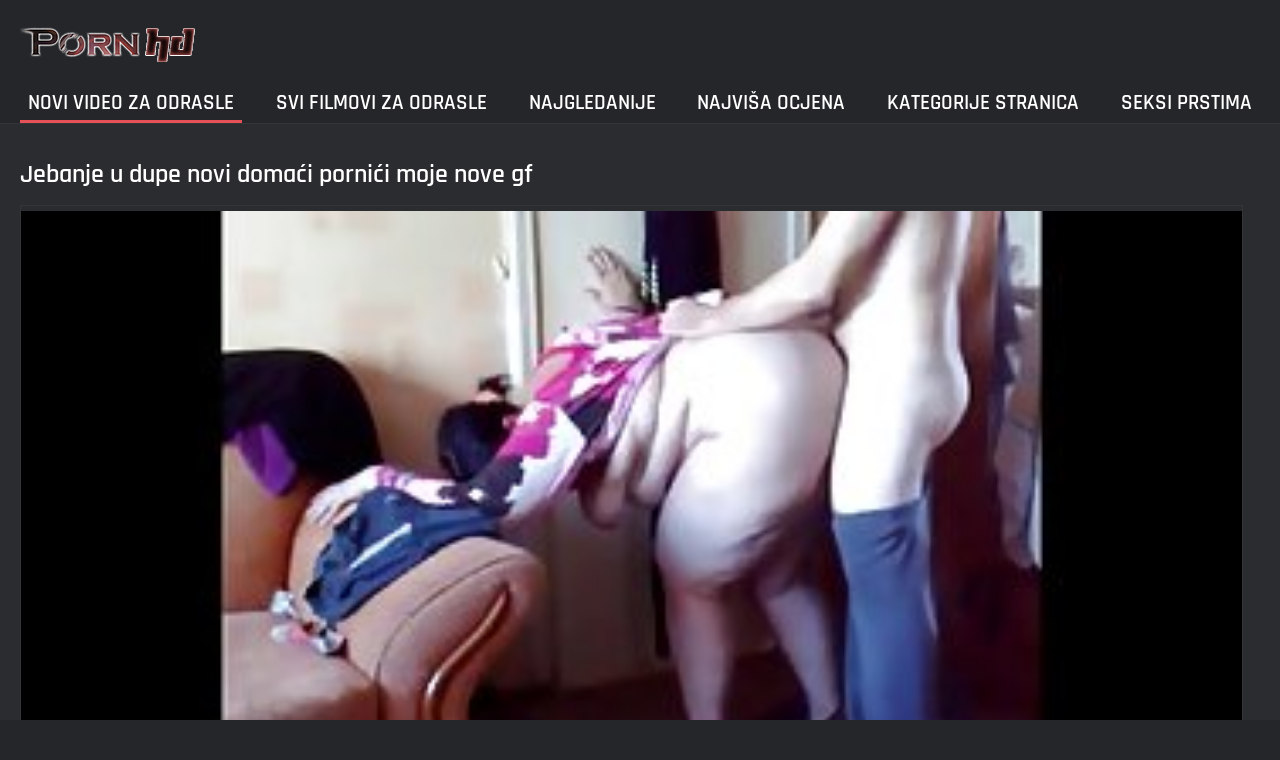

--- FILE ---
content_type: text/html; charset=UTF-8
request_url: https://domaciporno.sbs/video/5853/jebanje-u-dupe-novi-doma%C4%87i-porni%C4%87i-moje-nove-gf/
body_size: 4963
content:
<!DOCTYPE html><html lang="hr"><head>
	<title>Jebanje u dupe novi domaći pornići moje nove gf - Sjajan, porno video, Kućni </title>
	<meta http-equiv="Content-Type" content="text/html; charset=utf-8">
	<meta name="description" content="Istražite besplatno  Ne postoji stvar koju voli veću količinu od hardcore asa zajebavanja, a budući da novi domaći pornići je moj ramrod zapravo glomazan, ne može živjeti bez njega još više. u inin kao Free na inininin ">
	<meta name="keywords" content="Kućni Snimci, fantastični porno filmovi, seksi ">
    <meta name="viewport" content="width=device-width, initial-scale=1">
	<link rel="icon" href="/files/favicon.ico" type="image/x-icon">
	<link rel="shortcut icon" href="/files/favicon.ico" type="image/x-icon">
	<link href="/fonts/css2.css" rel="stylesheet">
    <link href="/css/all-responsive-metal.css" rel="stylesheet" type="text/css">
    <link href="https://domaciporno.sbs/video/5853/jebanje-u-dupe-novi-domaći-pornići-moje-nove-gf/" rel="canonical">
    <style>.duration, .rating, .added, .views, .item, .mammy{color:#FFF !important;}</style><style type="text/css">
	.sort--btn{
		background-color: #424242;
		color: #fff;
	}

	.eepron{
		display: none;
	}
@media screen and (max-width: 1153px){
	.mobile--menu--settings{
		width: 100%;
		position: absolute;
		right: -85%;
	}
	.header .logo{
		display: flex;
		width: 100%;
		justify-content: space-between;
	}
	.mobile--menu--settings .navigation .button{
		width: 30px;
	}
}
@media screen and (max-width: 320px){
.flexxing {
    padding: 0 0 0 50px;
    flex-wrap: unset !important;
}
.puflex {
    overflow-x: scroll;
    white-space: nowrap;
}
}
	</style>
<base target="_blank"><style type="text/css">.fancybox-margin{margin-right:17px;}</style></head>
<body>
<style>.container-switcher {
    margin-top: 3px;
    position: relative;
    display: inline-block;
}

.container-switcher span {
    z-index: 10;
    text-transform: lowercase;
    font-size: 11.1px;
    position: absolute;
    top: 1px;
    left: 7px;
    font-weight: bold;
    color: white;
}

.round {
    position: relative;
}

.round input[type="checkbox"] {

    position: relative;
    width: 65px;
    height: 29px;
    -webkit-appearance: none;
    outline: none;
    background: #343232;
    border-radius: 20px;
    transition: .5s;
    box-shadow: inset 0 0 5px rgba(0, 0, 0, .2);
}

.round input:checked[type="checkbox"] {
    background: #746f6f;
    border: solid 1px #303030;
}

.round input[type="checkbox"]:before {
    cursor: pointer;
    z-index: 10;
    content: '';
    position: absolute;
    width: 23px;
    height: 23px;
    border-radius: 20px;
    top: 3.12px;
    left: 3px;
    background: #4c4c4c;
    transition: .5s;
    transform: scale(1.1);
    box-shadow: 0 2px 5px rgba(0, 0, 0, .2);
}

#white img {
    cursor: pointer;
    top: 3px;
    position: absolute;
    left: -2.7px;
    width: 20px;
}

#dark img {
    cursor: pointer;
    position: absolute;
    top: 3px;
    left: 33px;
    width: 18px;
}

.round input:checked[type="checkbox"]:before {
    left: 37px;
    top: 2px;
}
/*</style>
<div class="container">
	<div class="header">
		<div class="logo">
			<a href="/"><img width="181" height="42" src="/images/logo.png" alt="Kućni: pogledajte besplatni porno film u formatu 720. "></a>
		</div>
					
				
					
		
	</div>
	<nav class="mobile--menu--settings">
		<div class="navigation">
			<button title="menu" class="button">
				<span class="icon">
					<span class="ico-bar"></span>
					<span class="ico-bar"></span>
					<span class="ico-bar"></span>
				</span>
			</button>
						<ul class="primary">
				
				
				
				<li class="selected">
					<a href="/">Novi video za odrasle </a>
				</li>
				<li>
					<a href="/all-videos.html" id="item2">Svi filmovi za odrasle </a>
				</li>
				<li>
					<a href="/popular-videos.html" id="item4">Najgledanije </a>
				</li>
				<li>
					<a href="/top-videos.html" id="item3">Najviša ocjena </a>
				</li>
													<li>
						<a href="/cats.html" id="item6">Kategorije stranica </a>
					</li>
																	<li>
						<a href="/pornstar-list.html" id="item8">Seksi prstima </a>
					</li>
														</ul>
			<ul class="secondary">
							</ul>
		</div>
	</nav>





<div class="content">
		


<div class="headline">
	<h1>Jebanje u dupe novi domaći pornići moje nove gf</h1>
</div>
<div class="block-video">

	<div class="video-holder">

		<div class="player">
			<style>.play21 { padding-bottom: 50%; position: relative; overflow:hidden; clear: both; margin: 5px 0;}
.play21 video { position: absolute; top: 0; left: 0; width: 100%; height: 100%; background-color: #000; }</style>
<div class="play21">
<video preload="none" controls poster="https://domaciporno.sbs/media/thumbs/3/v05853.jpg?1651118111"><source src="https://vs8.videosrc.net/s/c/cd/cde628615fef72ff179024976fa50ee7.mp4?md5=8e9xm_6S5ozLa-1QWPD9gQ&expires=1769050522" type="video/mp4"/></video>
						</div>
		</div>
		
				<div class="video-info">
			<div class="info-holder">
				<div class="info-buttons">
					<div class="rating-container">	<h2>Ne postoji stvar koju voli veću količinu od hardcore asa zajebavanja, a budući da novi domaći pornići je moj ramrod zapravo glomazan, ne može živjeti bez njega još više.</h2>
													
					</div>
											
					
				
				</div>
				<div id="tab_video_info" class="tab-content" style="display: block;">
					<div class="block-details">
							
												<div class="info">
							<div class="item">
								<span><i class="icon icon-calendar"></i> <em class="mammy">2022-04-28 03:55:11</em></span>
								<span><i class="icon icon-eye"></i> <em class="mammy">25808</em></span>
								<span><i class="icon icon-time"></i> <em class="mammy">01:56</em></span>
																
															</div>




																													<div class="item">
									Oznake :
																		<a href="/tag/118/" title="">novi domaći pornići</a> 
																	</div>
																						<div class="item">
									Kategorije za odrasle :
																			<a href="/category/webcam/" title="">Internet</a> <a href="/category/off/" title="">Isključeno</a> <a href="/category/webcam+girl/" title="">Kamera djevojka</a> <a href="/category/young+babe/" title="">Mlada ljepotica</a> <a href="/category/lovely+teen/" title="">Prekrasan teen</a> <a href="/category/first+porn/" title="">Prvi porno</a> <a href="/category/spread+legs/" title="">Raširivši noge</a> <a href="/category/teen+babe/" title="">Teen babe</a> 
																	</div>
														
													</div>
					</div>
				</div>
								
				
			</div>
		</div>
	</div>
</div>

<div class="related-videos" id="list_videos_related_videos">
	<ul class="list-sort" id="list_videos_related_videos_filter_list">
					<li><span>Slični hot porno filmovi </span></li>
		
															
					
	</ul>
		
<div class="box">
	<div class="list-videos">
		<div class="margin-fix" id="list_videos_related_videos_items">
															
<div class="item  ">
						<a href="/video/10913/seks-sa-slatkom-djevojkom-na-srpski-domaci-porno-filmovi-kameri/" title="Seks sa slatkom djevojkom na srpski domaci porno filmovi kameri">
							<div class="img">
																	<img class="thumb lazy-load" src="https://domaciporno.sbs/media/thumbs/3/v10913.jpg?1647269323" data-original="https://domaciporno.sbs/media/thumbs/3/v10913.jpg?1647269323" alt="Seks sa slatkom djevojkom na srpski domaci porno filmovi kameri" data-cnt="5" width="320" height="180" style="display: block;">
																																																						<span class="ico-fav-0 " title="Dodaj u favorite " data-fav-relvideo-id="15640" data-fav-type="96180"></span>
																					<span class="ico-fav-1 " title="Vidimo Se Kasnije " data-fav-relvideo-id="15640" data-fav-type="1"></span>
																																			<span class="is-hd"></span>	                                                        

							</div>
							<strong class="title">
																Seks sa slatkom djevojkom na srpski domaci porno filmovi kameri
															</strong>
							<div class="wrap">
								<div class="duration">03:24</div>

																								<div class="rating">
									6879
								</div>
							</div>
							<div class="wrap">
																								<div class="added"><em>2022-03-14 14:48:43</em></div>
								<div class="views">96180</div>
							</div>
						</a>
											</div><div class="item  ">
						<a href="https://domaciporno.sbs/link.php" title="Amateur par porno domaci amateri ispred kamere">
							<div class="img">
																	<img class="thumb lazy-load" src="https://domaciporno.sbs/media/thumbs/1/v06591.jpg?1650424298" data-original="https://domaciporno.sbs/media/thumbs/1/v06591.jpg?1650424298" alt="Amateur par porno domaci amateri ispred kamere" data-cnt="5" width="320" height="180" style="display: block;">
																																																						<span class="ico-fav-0 " title="Dodaj u favorite " data-fav-relvideo-id="15640" data-fav-type="94203"></span>
																					<span class="ico-fav-1 " title="Vidimo Se Kasnije " data-fav-relvideo-id="15640" data-fav-type="1"></span>
																																			<span class="is-hd"></span>	                                                        

							</div>
							<strong class="title">
																Amateur par porno domaci amateri ispred kamere
															</strong>
							<div class="wrap">
								<div class="duration">06:20</div>

																								<div class="rating">
									6671
								</div>
							</div>
							<div class="wrap">
																								<div class="added"><em>2022-04-20 03:11:38</em></div>
								<div class="views">94203</div>
							</div>
						</a>
											</div><div class="item  ">
						<a href="/video/2943/pu%C5%A1enje-od-ku%C4%8Dke-i-besplatni-domaci-porno-klipovi-grubi-analni-seks/" title="Pušenje od kučke i besplatni domaci porno klipovi grubi analni seks">
							<div class="img">
																	<img class="thumb lazy-load" src="https://domaciporno.sbs/media/thumbs/3/v02943.jpg?1650082333" data-original="https://domaciporno.sbs/media/thumbs/3/v02943.jpg?1650082333" alt="Pušenje od kučke i besplatni domaci porno klipovi grubi analni seks" data-cnt="5" width="320" height="180" style="display: block;">
																																																						<span class="ico-fav-0 " title="Dodaj u favorite " data-fav-relvideo-id="15640" data-fav-type="87822"></span>
																					<span class="ico-fav-1 " title="Vidimo Se Kasnije " data-fav-relvideo-id="15640" data-fav-type="1"></span>
																																			<span class="is-hd"></span>	                                                        

							</div>
							<strong class="title">
																Pušenje od kučke i besplatni domaci porno klipovi grubi analni seks
															</strong>
							<div class="wrap">
								<div class="duration">13:06</div>

																								<div class="rating">
									5972
								</div>
							</div>
							<div class="wrap">
																								<div class="added"><em>2022-04-16 04:12:13</em></div>
								<div class="views">87822</div>
							</div>
						</a>
											</div><div class="item  ">
						<a href="https://domaciporno.sbs/link.php" title="Domaći domaći erotski filmovi video s velikim opterećenjem">
							<div class="img">
																	<img class="thumb lazy-load" src="https://domaciporno.sbs/media/thumbs/9/v06929.jpg?1648083268" data-original="https://domaciporno.sbs/media/thumbs/9/v06929.jpg?1648083268" alt="Domaći domaći erotski filmovi video s velikim opterećenjem" data-cnt="5" width="320" height="180" style="display: block;">
																																																						<span class="ico-fav-0 " title="Dodaj u favorite " data-fav-relvideo-id="15640" data-fav-type="78993"></span>
																					<span class="ico-fav-1 " title="Vidimo Se Kasnije " data-fav-relvideo-id="15640" data-fav-type="1"></span>
																																			<span class="is-hd"></span>	                                                        

							</div>
							<strong class="title">
																Domaći domaći erotski filmovi video s velikim opterećenjem
															</strong>
							<div class="wrap">
								<div class="duration">01:06</div>

																								<div class="rating">
									5143
								</div>
							</div>
							<div class="wrap">
																								<div class="added"><em>2022-03-24 00:54:28</em></div>
								<div class="views">78993</div>
							</div>
						</a>
											</div><div class="item  ">
						<a href="https://domaciporno.sbs/link.php" title="Amater par snimljen tijekom seksa porno domaci srpski">
							<div class="img">
																	<img class="thumb lazy-load" src="https://domaciporno.sbs/media/thumbs/8/v03948.jpg?1647003626" data-original="https://domaciporno.sbs/media/thumbs/8/v03948.jpg?1647003626" alt="Amater par snimljen tijekom seksa porno domaci srpski" data-cnt="5" width="320" height="180" style="display: block;">
																																																						<span class="ico-fav-0 " title="Dodaj u favorite " data-fav-relvideo-id="15640" data-fav-type="70341"></span>
																					<span class="ico-fav-1 " title="Vidimo Se Kasnije " data-fav-relvideo-id="15640" data-fav-type="1"></span>
																																			<span class="is-hd"></span>	                                                        

							</div>
							<strong class="title">
																Amater par snimljen tijekom seksa porno domaci srpski
															</strong>
							<div class="wrap">
								<div class="duration">02:59</div>

																								<div class="rating">
									4539
								</div>
							</div>
							<div class="wrap">
																								<div class="added"><em>2022-03-11 13:00:26</em></div>
								<div class="views">70341</div>
							</div>
						</a>
											</div><div class="item  ">
						<a href="https://domaciporno.sbs/link.php" title="Zanimljiv amaterski domaci porno uradci par koji se šerka">
							<div class="img">
																	<img class="thumb lazy-load" src="https://domaciporno.sbs/media/thumbs/2/v00502.jpg?1651381959" data-original="https://domaciporno.sbs/media/thumbs/2/v00502.jpg?1651381959" alt="Zanimljiv amaterski domaci porno uradci par koji se šerka" data-cnt="5" width="320" height="180" style="display: block;">
																																																						<span class="ico-fav-0 " title="Dodaj u favorite " data-fav-relvideo-id="15640" data-fav-type="41948"></span>
																					<span class="ico-fav-1 " title="Vidimo Se Kasnije " data-fav-relvideo-id="15640" data-fav-type="1"></span>
																																			<span class="is-hd"></span>	                                                        

							</div>
							<strong class="title">
																Zanimljiv amaterski domaci porno uradci par koji se šerka
															</strong>
							<div class="wrap">
								<div class="duration">04:36</div>

																								<div class="rating">
									2663
								</div>
							</div>
							<div class="wrap">
																								<div class="added"><em>2022-05-01 05:12:39</em></div>
								<div class="views">41948</div>
							</div>
						</a>
											</div><div class="item  ">
						<a href="/video/8830/lijepa-beba-voli-jebati-svog-domaci-porno-severina-dje%C4%8Daka/" title="Lijepa beba voli jebati svog domaci porno severina dječaka">
							<div class="img">
																	<img class="thumb lazy-load" src="https://domaciporno.sbs/media/thumbs/0/v08830.jpg?1648274241" data-original="https://domaciporno.sbs/media/thumbs/0/v08830.jpg?1648274241" alt="Lijepa beba voli jebati svog domaci porno severina dječaka" data-cnt="5" width="320" height="180" style="display: block;">
																																																						<span class="ico-fav-0 " title="Dodaj u favorite " data-fav-relvideo-id="15640" data-fav-type="41443"></span>
																					<span class="ico-fav-1 " title="Vidimo Se Kasnije " data-fav-relvideo-id="15640" data-fav-type="1"></span>
																																			<span class="is-hd"></span>	                                                        

							</div>
							<strong class="title">
																Lijepa beba voli jebati svog domaci porno severina dječaka
															</strong>
							<div class="wrap">
								<div class="duration">06:04</div>

																								<div class="rating">
									2631
								</div>
							</div>
							<div class="wrap">
																								<div class="added"><em>2022-03-26 05:57:21</em></div>
								<div class="views">41443</div>
							</div>
						</a>
											</div><div class="item  ">
						<a href="/video/1765/brineta-babe-jebeno-porno-domaci-srpski-prili%C4%8Dno-grubo/" title="Brineta babe jebeno porno domaci srpski prilično grubo">
							<div class="img">
																	<img class="thumb lazy-load" src="https://domaciporno.sbs/media/thumbs/5/v01765.jpg?1650247806" data-original="https://domaciporno.sbs/media/thumbs/5/v01765.jpg?1650247806" alt="Brineta babe jebeno porno domaci srpski prilično grubo" data-cnt="5" width="320" height="180" style="display: block;">
																																																						<span class="ico-fav-0 " title="Dodaj u favorite " data-fav-relvideo-id="15640" data-fav-type="45570"></span>
																					<span class="ico-fav-1 " title="Vidimo Se Kasnije " data-fav-relvideo-id="15640" data-fav-type="1"></span>
																																			<span class="is-hd"></span>	                                                        

							</div>
							<strong class="title">
																Brineta babe jebeno porno domaci srpski prilično grubo
															</strong>
							<div class="wrap">
								<div class="duration">06:30</div>

																								<div class="rating">
									2893
								</div>
							</div>
							<div class="wrap">
																								<div class="added"><em>2022-04-18 02:10:06</em></div>
								<div class="views">45570</div>
							</div>
						</a>
											</div><div class="item  ">
						<a href="https://domaciporno.sbs/link.php" title="Duboko pušenje i najbolji domaći porno filmovi seks sa susjedom">
							<div class="img">
																	<img class="thumb lazy-load" src="https://domaciporno.sbs/media/thumbs/9/v09689.jpg?1647110757" data-original="https://domaciporno.sbs/media/thumbs/9/v09689.jpg?1647110757" alt="Duboko pušenje i najbolji domaći porno filmovi seks sa susjedom" data-cnt="5" width="320" height="180" style="display: block;">
																																																						<span class="ico-fav-0 " title="Dodaj u favorite " data-fav-relvideo-id="15640" data-fav-type="21234"></span>
																					<span class="ico-fav-1 " title="Vidimo Se Kasnije " data-fav-relvideo-id="15640" data-fav-type="1"></span>
																																			<span class="is-hd"></span>	                                                        

							</div>
							<strong class="title">
																Duboko pušenje i najbolji domaći porno filmovi seks sa susjedom
															</strong>
							<div class="wrap">
								<div class="duration">06:00</div>

																								<div class="rating">
									1348
								</div>
							</div>
							<div class="wrap">
																								<div class="added"><em>2022-03-12 18:45:57</em></div>
								<div class="views">21234</div>
							</div>
						</a>
											</div><div class="item  ">
						<a href="https://domaciporno.sbs/link.php" title="Seks i poza 69 s djevojkom domaći erotski filmovi">
							<div class="img">
																	<img class="thumb lazy-load" src="https://domaciporno.sbs/media/thumbs/5/v10855.jpg?1647044107" data-original="https://domaciporno.sbs/media/thumbs/5/v10855.jpg?1647044107" alt="Seks i poza 69 s djevojkom domaći erotski filmovi" data-cnt="5" width="320" height="180" style="display: block;">
																																																						<span class="ico-fav-0 " title="Dodaj u favorite " data-fav-relvideo-id="15640" data-fav-type="41081"></span>
																					<span class="ico-fav-1 " title="Vidimo Se Kasnije " data-fav-relvideo-id="15640" data-fav-type="1"></span>
																																			<span class="is-hd"></span>	                                                        

							</div>
							<strong class="title">
																Seks i poza 69 s djevojkom domaći erotski filmovi
															</strong>
							<div class="wrap">
								<div class="duration">02:52</div>

																								<div class="rating">
									2608
								</div>
							</div>
							<div class="wrap">
																								<div class="added"><em>2022-03-12 00:15:07</em></div>
								<div class="views">41081</div>
							</div>
						</a>
											</div><div class="item  ">
						<a href="https://domaciporno.sbs/link.php" title="Lola novi domaci porno klipovi i Navon">
							<div class="img">
																	<img class="thumb lazy-load" src="https://domaciporno.sbs/media/thumbs/8/v06078.jpg?1652249592" data-original="https://domaciporno.sbs/media/thumbs/8/v06078.jpg?1652249592" alt="Lola novi domaci porno klipovi i Navon" data-cnt="5" width="320" height="180" style="display: block;">
																																																						<span class="ico-fav-0 " title="Dodaj u favorite " data-fav-relvideo-id="15640" data-fav-type="35663"></span>
																					<span class="ico-fav-1 " title="Vidimo Se Kasnije " data-fav-relvideo-id="15640" data-fav-type="1"></span>
																																			<span class="is-hd"></span>	                                                        

							</div>
							<strong class="title">
																Lola novi domaci porno klipovi i Navon
															</strong>
							<div class="wrap">
								<div class="duration">06:03</div>

																								<div class="rating">
									2264
								</div>
							</div>
							<div class="wrap">
																								<div class="added"><em>2022-05-11 06:13:12</em></div>
								<div class="views">35663</div>
							</div>
						</a>
											</div><div class="item  ">
						<a href="/video/3238/crvenokosa-beba-popu%C5%A1i-i-dobije-srpski-domaci-sex-%C5%BEeljeni-seks/" title="Crvenokosa beba popuši i dobije srpski domaci sex željeni seks">
							<div class="img">
																	<img class="thumb lazy-load" src="https://domaciporno.sbs/media/thumbs/8/v03238.jpg?1647031526" data-original="https://domaciporno.sbs/media/thumbs/8/v03238.jpg?1647031526" alt="Crvenokosa beba popuši i dobije srpski domaci sex željeni seks" data-cnt="5" width="320" height="180" style="display: block;">
																																																						<span class="ico-fav-0 " title="Dodaj u favorite " data-fav-relvideo-id="15640" data-fav-type="19359"></span>
																					<span class="ico-fav-1 " title="Vidimo Se Kasnije " data-fav-relvideo-id="15640" data-fav-type="1"></span>
																																			<span class="is-hd"></span>	                                                        

							</div>
							<strong class="title">
																Crvenokosa beba popuši i dobije srpski domaci sex željeni seks
															</strong>
							<div class="wrap">
								<div class="duration">04:44</div>

																								<div class="rating">
									1229
								</div>
							</div>
							<div class="wrap">
																								<div class="added"><em>2022-03-11 20:45:26</em></div>
								<div class="views">19359</div>
							</div>
						</a>
											</div>
												</div>
	</div>
</div></div></div>
</div>
<div class="footer">
	<div class="footer-wrap">
	
		<div class="copyright">
			2022 <a href="/">Porno: gledanje besplatnih vrućih porno filmova u formatu 720. </a><br>
			Sva prava pridržana. 
		</div>
		<div class="txt">
		</div>
	</div>

	




	
	</div>
<style>
.tototo{
display: none;
position: fixed;
bottom: 40px;
left: 20px;
z-index: 9999;
border: none;
outline: none;
background: url(/images/top.png) no-repeat;
cursor: pointer;
padding: 0px;
width: 40px;
height: 40px;
}
</style>



</body></html>